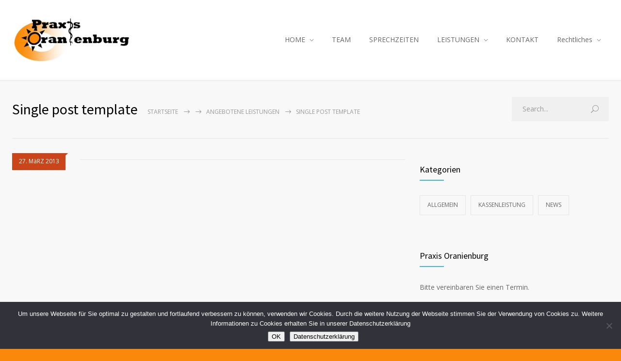

--- FILE ---
content_type: text/html; charset=UTF-8
request_url: https://www.praxis-oranienburg.de/single-post-template/
body_size: 14652
content:
<!DOCTYPE html>
<html lang="de">
		<head>
		<!--meta-->
		<meta http-equiv="content-type" content="text/html; charset=UTF-8" />

<!-- Diese Seite wurde optimiert mit wpSEO (https://www.wpseo.org). -->
<title>Single post template › Praxis Oranienburg</title>
<meta name="description" content="Kategorien Allgemein Kassenleistung News Praxis OranienburgBitte vereinbaren Sie einen Termin. telefonisch: +49 3301 801225 E-Mail: ..." />
<meta name="robots" content="index, follow" />
<link rel="canonical" href="https://www.praxis-oranienburg.de/single-post-template/" /><meta name="twitter:card" content="summary">
<meta name="twitter:site" content="PraxisOburg">
<meta name="twitter:title" content="Single post template › Praxis Oranienburg">
<meta name="twitter:description" content="Kategorien Allgemein Kassenleistung News Praxis OranienburgBitte vereinbaren Sie einen Termin. telefonisch: +49 3301 801225 E-Mail: ...">


		<meta name="generator" content="WordPress 6.9" />
		<meta name="viewport" content="width=device-width, initial-scale=1, maximum-scale=1" />
		
		<meta name="format-detection" content="telephone=no" />
		<!--style-->
		<link rel="alternate" type="application/rss+xml" title="RSS 2.0" href="https://www.praxis-oranienburg.de/feed/">
		<link rel="pingback" href="https://www.praxis-oranienburg.de/xmlrpc.php" />
				
<link rel='dns-prefetch' href='//www.googletagmanager.com' />
<link rel='dns-prefetch' href='//fonts.googleapis.com' />
<link rel="alternate" type="application/rss+xml" title="Praxis Oranienburg &raquo; Feed" href="https://www.praxis-oranienburg.de/feed/" />
<link rel="alternate" type="application/rss+xml" title="Praxis Oranienburg &raquo; Kommentar-Feed" href="https://www.praxis-oranienburg.de/comments/feed/" />
<link rel="alternate" type="application/rss+xml" title="Praxis Oranienburg &raquo; Single post template-Kommentar-Feed" href="https://www.praxis-oranienburg.de/single-post-template/feed/" />
<link rel="alternate" title="oEmbed (JSON)" type="application/json+oembed" href="https://www.praxis-oranienburg.de/wp-json/oembed/1.0/embed?url=https%3A%2F%2Fwww.praxis-oranienburg.de%2Fsingle-post-template%2F" />
<link rel="alternate" title="oEmbed (XML)" type="text/xml+oembed" href="https://www.praxis-oranienburg.de/wp-json/oembed/1.0/embed?url=https%3A%2F%2Fwww.praxis-oranienburg.de%2Fsingle-post-template%2F&#038;format=xml" />
<style id='wp-img-auto-sizes-contain-inline-css' type='text/css'>
img:is([sizes=auto i],[sizes^="auto," i]){contain-intrinsic-size:3000px 1500px}
/*# sourceURL=wp-img-auto-sizes-contain-inline-css */
</style>
<link rel='stylesheet' id='js_composer_front-css' href='https://www.praxis-oranienburg.de/wp-content/plugins/js_composer/assets/css/js_composer.min.css?ver=7.2' type='text/css' media='all' />
<style id='wp-emoji-styles-inline-css' type='text/css'>

	img.wp-smiley, img.emoji {
		display: inline !important;
		border: none !important;
		box-shadow: none !important;
		height: 1em !important;
		width: 1em !important;
		margin: 0 0.07em !important;
		vertical-align: -0.1em !important;
		background: none !important;
		padding: 0 !important;
	}
/*# sourceURL=wp-emoji-styles-inline-css */
</style>
<style id='wp-block-library-inline-css' type='text/css'>
:root{--wp-block-synced-color:#7a00df;--wp-block-synced-color--rgb:122,0,223;--wp-bound-block-color:var(--wp-block-synced-color);--wp-editor-canvas-background:#ddd;--wp-admin-theme-color:#007cba;--wp-admin-theme-color--rgb:0,124,186;--wp-admin-theme-color-darker-10:#006ba1;--wp-admin-theme-color-darker-10--rgb:0,107,160.5;--wp-admin-theme-color-darker-20:#005a87;--wp-admin-theme-color-darker-20--rgb:0,90,135;--wp-admin-border-width-focus:2px}@media (min-resolution:192dpi){:root{--wp-admin-border-width-focus:1.5px}}.wp-element-button{cursor:pointer}:root .has-very-light-gray-background-color{background-color:#eee}:root .has-very-dark-gray-background-color{background-color:#313131}:root .has-very-light-gray-color{color:#eee}:root .has-very-dark-gray-color{color:#313131}:root .has-vivid-green-cyan-to-vivid-cyan-blue-gradient-background{background:linear-gradient(135deg,#00d084,#0693e3)}:root .has-purple-crush-gradient-background{background:linear-gradient(135deg,#34e2e4,#4721fb 50%,#ab1dfe)}:root .has-hazy-dawn-gradient-background{background:linear-gradient(135deg,#faaca8,#dad0ec)}:root .has-subdued-olive-gradient-background{background:linear-gradient(135deg,#fafae1,#67a671)}:root .has-atomic-cream-gradient-background{background:linear-gradient(135deg,#fdd79a,#004a59)}:root .has-nightshade-gradient-background{background:linear-gradient(135deg,#330968,#31cdcf)}:root .has-midnight-gradient-background{background:linear-gradient(135deg,#020381,#2874fc)}:root{--wp--preset--font-size--normal:16px;--wp--preset--font-size--huge:42px}.has-regular-font-size{font-size:1em}.has-larger-font-size{font-size:2.625em}.has-normal-font-size{font-size:var(--wp--preset--font-size--normal)}.has-huge-font-size{font-size:var(--wp--preset--font-size--huge)}.has-text-align-center{text-align:center}.has-text-align-left{text-align:left}.has-text-align-right{text-align:right}.has-fit-text{white-space:nowrap!important}#end-resizable-editor-section{display:none}.aligncenter{clear:both}.items-justified-left{justify-content:flex-start}.items-justified-center{justify-content:center}.items-justified-right{justify-content:flex-end}.items-justified-space-between{justify-content:space-between}.screen-reader-text{border:0;clip-path:inset(50%);height:1px;margin:-1px;overflow:hidden;padding:0;position:absolute;width:1px;word-wrap:normal!important}.screen-reader-text:focus{background-color:#ddd;clip-path:none;color:#444;display:block;font-size:1em;height:auto;left:5px;line-height:normal;padding:15px 23px 14px;text-decoration:none;top:5px;width:auto;z-index:100000}html :where(.has-border-color){border-style:solid}html :where([style*=border-top-color]){border-top-style:solid}html :where([style*=border-right-color]){border-right-style:solid}html :where([style*=border-bottom-color]){border-bottom-style:solid}html :where([style*=border-left-color]){border-left-style:solid}html :where([style*=border-width]){border-style:solid}html :where([style*=border-top-width]){border-top-style:solid}html :where([style*=border-right-width]){border-right-style:solid}html :where([style*=border-bottom-width]){border-bottom-style:solid}html :where([style*=border-left-width]){border-left-style:solid}html :where(img[class*=wp-image-]){height:auto;max-width:100%}:where(figure){margin:0 0 1em}html :where(.is-position-sticky){--wp-admin--admin-bar--position-offset:var(--wp-admin--admin-bar--height,0px)}@media screen and (max-width:600px){html :where(.is-position-sticky){--wp-admin--admin-bar--position-offset:0px}}

/*# sourceURL=wp-block-library-inline-css */
</style><style id='global-styles-inline-css' type='text/css'>
:root{--wp--preset--aspect-ratio--square: 1;--wp--preset--aspect-ratio--4-3: 4/3;--wp--preset--aspect-ratio--3-4: 3/4;--wp--preset--aspect-ratio--3-2: 3/2;--wp--preset--aspect-ratio--2-3: 2/3;--wp--preset--aspect-ratio--16-9: 16/9;--wp--preset--aspect-ratio--9-16: 9/16;--wp--preset--color--black: #000000;--wp--preset--color--cyan-bluish-gray: #abb8c3;--wp--preset--color--white: #ffffff;--wp--preset--color--pale-pink: #f78da7;--wp--preset--color--vivid-red: #cf2e2e;--wp--preset--color--luminous-vivid-orange: #ff6900;--wp--preset--color--luminous-vivid-amber: #fcb900;--wp--preset--color--light-green-cyan: #7bdcb5;--wp--preset--color--vivid-green-cyan: #00d084;--wp--preset--color--pale-cyan-blue: #8ed1fc;--wp--preset--color--vivid-cyan-blue: #0693e3;--wp--preset--color--vivid-purple: #9b51e0;--wp--preset--color--medicenter-light-blue: #42B3E5;--wp--preset--color--medicenter-dark-blue: #3156A3;--wp--preset--color--medicenter-blue: #0384CE;--wp--preset--color--medicenter-green: #7CBA3D;--wp--preset--color--medicenter-orange: #FFA800;--wp--preset--color--medicenter-red: #F37548;--wp--preset--color--medicenter-turquoise: #00B6CC;--wp--preset--color--medicenter-violet: #9187C4;--wp--preset--gradient--vivid-cyan-blue-to-vivid-purple: linear-gradient(135deg,rgb(6,147,227) 0%,rgb(155,81,224) 100%);--wp--preset--gradient--light-green-cyan-to-vivid-green-cyan: linear-gradient(135deg,rgb(122,220,180) 0%,rgb(0,208,130) 100%);--wp--preset--gradient--luminous-vivid-amber-to-luminous-vivid-orange: linear-gradient(135deg,rgb(252,185,0) 0%,rgb(255,105,0) 100%);--wp--preset--gradient--luminous-vivid-orange-to-vivid-red: linear-gradient(135deg,rgb(255,105,0) 0%,rgb(207,46,46) 100%);--wp--preset--gradient--very-light-gray-to-cyan-bluish-gray: linear-gradient(135deg,rgb(238,238,238) 0%,rgb(169,184,195) 100%);--wp--preset--gradient--cool-to-warm-spectrum: linear-gradient(135deg,rgb(74,234,220) 0%,rgb(151,120,209) 20%,rgb(207,42,186) 40%,rgb(238,44,130) 60%,rgb(251,105,98) 80%,rgb(254,248,76) 100%);--wp--preset--gradient--blush-light-purple: linear-gradient(135deg,rgb(255,206,236) 0%,rgb(152,150,240) 100%);--wp--preset--gradient--blush-bordeaux: linear-gradient(135deg,rgb(254,205,165) 0%,rgb(254,45,45) 50%,rgb(107,0,62) 100%);--wp--preset--gradient--luminous-dusk: linear-gradient(135deg,rgb(255,203,112) 0%,rgb(199,81,192) 50%,rgb(65,88,208) 100%);--wp--preset--gradient--pale-ocean: linear-gradient(135deg,rgb(255,245,203) 0%,rgb(182,227,212) 50%,rgb(51,167,181) 100%);--wp--preset--gradient--electric-grass: linear-gradient(135deg,rgb(202,248,128) 0%,rgb(113,206,126) 100%);--wp--preset--gradient--midnight: linear-gradient(135deg,rgb(2,3,129) 0%,rgb(40,116,252) 100%);--wp--preset--font-size--small: 13px;--wp--preset--font-size--medium: 20px;--wp--preset--font-size--large: 36px;--wp--preset--font-size--x-large: 42px;--wp--preset--spacing--20: 0.44rem;--wp--preset--spacing--30: 0.67rem;--wp--preset--spacing--40: 1rem;--wp--preset--spacing--50: 1.5rem;--wp--preset--spacing--60: 2.25rem;--wp--preset--spacing--70: 3.38rem;--wp--preset--spacing--80: 5.06rem;--wp--preset--shadow--natural: 6px 6px 9px rgba(0, 0, 0, 0.2);--wp--preset--shadow--deep: 12px 12px 50px rgba(0, 0, 0, 0.4);--wp--preset--shadow--sharp: 6px 6px 0px rgba(0, 0, 0, 0.2);--wp--preset--shadow--outlined: 6px 6px 0px -3px rgb(255, 255, 255), 6px 6px rgb(0, 0, 0);--wp--preset--shadow--crisp: 6px 6px 0px rgb(0, 0, 0);}:where(.is-layout-flex){gap: 0.5em;}:where(.is-layout-grid){gap: 0.5em;}body .is-layout-flex{display: flex;}.is-layout-flex{flex-wrap: wrap;align-items: center;}.is-layout-flex > :is(*, div){margin: 0;}body .is-layout-grid{display: grid;}.is-layout-grid > :is(*, div){margin: 0;}:where(.wp-block-columns.is-layout-flex){gap: 2em;}:where(.wp-block-columns.is-layout-grid){gap: 2em;}:where(.wp-block-post-template.is-layout-flex){gap: 1.25em;}:where(.wp-block-post-template.is-layout-grid){gap: 1.25em;}.has-black-color{color: var(--wp--preset--color--black) !important;}.has-cyan-bluish-gray-color{color: var(--wp--preset--color--cyan-bluish-gray) !important;}.has-white-color{color: var(--wp--preset--color--white) !important;}.has-pale-pink-color{color: var(--wp--preset--color--pale-pink) !important;}.has-vivid-red-color{color: var(--wp--preset--color--vivid-red) !important;}.has-luminous-vivid-orange-color{color: var(--wp--preset--color--luminous-vivid-orange) !important;}.has-luminous-vivid-amber-color{color: var(--wp--preset--color--luminous-vivid-amber) !important;}.has-light-green-cyan-color{color: var(--wp--preset--color--light-green-cyan) !important;}.has-vivid-green-cyan-color{color: var(--wp--preset--color--vivid-green-cyan) !important;}.has-pale-cyan-blue-color{color: var(--wp--preset--color--pale-cyan-blue) !important;}.has-vivid-cyan-blue-color{color: var(--wp--preset--color--vivid-cyan-blue) !important;}.has-vivid-purple-color{color: var(--wp--preset--color--vivid-purple) !important;}.has-black-background-color{background-color: var(--wp--preset--color--black) !important;}.has-cyan-bluish-gray-background-color{background-color: var(--wp--preset--color--cyan-bluish-gray) !important;}.has-white-background-color{background-color: var(--wp--preset--color--white) !important;}.has-pale-pink-background-color{background-color: var(--wp--preset--color--pale-pink) !important;}.has-vivid-red-background-color{background-color: var(--wp--preset--color--vivid-red) !important;}.has-luminous-vivid-orange-background-color{background-color: var(--wp--preset--color--luminous-vivid-orange) !important;}.has-luminous-vivid-amber-background-color{background-color: var(--wp--preset--color--luminous-vivid-amber) !important;}.has-light-green-cyan-background-color{background-color: var(--wp--preset--color--light-green-cyan) !important;}.has-vivid-green-cyan-background-color{background-color: var(--wp--preset--color--vivid-green-cyan) !important;}.has-pale-cyan-blue-background-color{background-color: var(--wp--preset--color--pale-cyan-blue) !important;}.has-vivid-cyan-blue-background-color{background-color: var(--wp--preset--color--vivid-cyan-blue) !important;}.has-vivid-purple-background-color{background-color: var(--wp--preset--color--vivid-purple) !important;}.has-black-border-color{border-color: var(--wp--preset--color--black) !important;}.has-cyan-bluish-gray-border-color{border-color: var(--wp--preset--color--cyan-bluish-gray) !important;}.has-white-border-color{border-color: var(--wp--preset--color--white) !important;}.has-pale-pink-border-color{border-color: var(--wp--preset--color--pale-pink) !important;}.has-vivid-red-border-color{border-color: var(--wp--preset--color--vivid-red) !important;}.has-luminous-vivid-orange-border-color{border-color: var(--wp--preset--color--luminous-vivid-orange) !important;}.has-luminous-vivid-amber-border-color{border-color: var(--wp--preset--color--luminous-vivid-amber) !important;}.has-light-green-cyan-border-color{border-color: var(--wp--preset--color--light-green-cyan) !important;}.has-vivid-green-cyan-border-color{border-color: var(--wp--preset--color--vivid-green-cyan) !important;}.has-pale-cyan-blue-border-color{border-color: var(--wp--preset--color--pale-cyan-blue) !important;}.has-vivid-cyan-blue-border-color{border-color: var(--wp--preset--color--vivid-cyan-blue) !important;}.has-vivid-purple-border-color{border-color: var(--wp--preset--color--vivid-purple) !important;}.has-vivid-cyan-blue-to-vivid-purple-gradient-background{background: var(--wp--preset--gradient--vivid-cyan-blue-to-vivid-purple) !important;}.has-light-green-cyan-to-vivid-green-cyan-gradient-background{background: var(--wp--preset--gradient--light-green-cyan-to-vivid-green-cyan) !important;}.has-luminous-vivid-amber-to-luminous-vivid-orange-gradient-background{background: var(--wp--preset--gradient--luminous-vivid-amber-to-luminous-vivid-orange) !important;}.has-luminous-vivid-orange-to-vivid-red-gradient-background{background: var(--wp--preset--gradient--luminous-vivid-orange-to-vivid-red) !important;}.has-very-light-gray-to-cyan-bluish-gray-gradient-background{background: var(--wp--preset--gradient--very-light-gray-to-cyan-bluish-gray) !important;}.has-cool-to-warm-spectrum-gradient-background{background: var(--wp--preset--gradient--cool-to-warm-spectrum) !important;}.has-blush-light-purple-gradient-background{background: var(--wp--preset--gradient--blush-light-purple) !important;}.has-blush-bordeaux-gradient-background{background: var(--wp--preset--gradient--blush-bordeaux) !important;}.has-luminous-dusk-gradient-background{background: var(--wp--preset--gradient--luminous-dusk) !important;}.has-pale-ocean-gradient-background{background: var(--wp--preset--gradient--pale-ocean) !important;}.has-electric-grass-gradient-background{background: var(--wp--preset--gradient--electric-grass) !important;}.has-midnight-gradient-background{background: var(--wp--preset--gradient--midnight) !important;}.has-small-font-size{font-size: var(--wp--preset--font-size--small) !important;}.has-medium-font-size{font-size: var(--wp--preset--font-size--medium) !important;}.has-large-font-size{font-size: var(--wp--preset--font-size--large) !important;}.has-x-large-font-size{font-size: var(--wp--preset--font-size--x-large) !important;}
/*# sourceURL=global-styles-inline-css */
</style>

<style id='classic-theme-styles-inline-css' type='text/css'>
/*! This file is auto-generated */
.wp-block-button__link{color:#fff;background-color:#32373c;border-radius:9999px;box-shadow:none;text-decoration:none;padding:calc(.667em + 2px) calc(1.333em + 2px);font-size:1.125em}.wp-block-file__button{background:#32373c;color:#fff;text-decoration:none}
/*# sourceURL=/wp-includes/css/classic-themes.min.css */
</style>
<link rel='stylesheet' id='contact-form-7-css' href='https://www.praxis-oranienburg.de/wp-content/plugins/contact-form-7/includes/css/styles.css?ver=6.1.4' type='text/css' media='all' />
<link rel='stylesheet' id='cookie-notice-front-css' href='https://www.praxis-oranienburg.de/wp-content/plugins/cookie-notice/css/front.min.css?ver=2.5.11' type='text/css' media='all' />
<link rel='stylesheet' id='google-font-source-sans-pro-css' href='//fonts.googleapis.com/css?family=Source+Sans+Pro%3A400%2C200%2C300%2C600%2C700&#038;subset=latin%2Clatin-ext&#038;ver=6.9' type='text/css' media='all' />
<link rel='stylesheet' id='google-font-open-sans-css' href='//fonts.googleapis.com/css?family=Open+Sans%3A400%2C300&#038;subset=latin%2Clatin-ext&#038;ver=6.9' type='text/css' media='all' />
<link rel='stylesheet' id='google-font-pt-serif-css' href='//fonts.googleapis.com/css?family=PT+Serif%3A400italic&#038;subset=latin%2Clatin-ext&#038;ver=6.9' type='text/css' media='all' />
<link rel='stylesheet' id='reset-css' href='https://www.praxis-oranienburg.de/wp-content/themes/medicenter/style/reset.css?ver=6.9' type='text/css' media='all' />
<link rel='stylesheet' id='superfish-css' href='https://www.praxis-oranienburg.de/wp-content/themes/medicenter/style/superfish.css?ver=6.9' type='text/css' media='all' />
<link rel='stylesheet' id='prettyPhoto-css' href='https://www.praxis-oranienburg.de/wp-content/themes/medicenter/style/prettyPhoto.css?ver=6.9' type='text/css' media='all' />
<link rel='stylesheet' id='jquery-qtip-css' href='https://www.praxis-oranienburg.de/wp-content/themes/medicenter/style/jquery.qtip.css?ver=6.9' type='text/css' media='all' />
<link rel='stylesheet' id='odometer-css' href='https://www.praxis-oranienburg.de/wp-content/themes/medicenter/style/odometer-theme-default.css?ver=6.9' type='text/css' media='all' />
<link rel='stylesheet' id='animations-css' href='https://www.praxis-oranienburg.de/wp-content/themes/medicenter/style/animations.css?ver=6.9' type='text/css' media='all' />
<link rel='stylesheet' id='main-style-css' href='https://www.praxis-oranienburg.de/wp-content/themes/medicenter/style.css?ver=6.9' type='text/css' media='all' />
<link rel='stylesheet' id='responsive-css' href='https://www.praxis-oranienburg.de/wp-content/themes/medicenter/style/responsive.css?ver=6.9' type='text/css' media='all' />
<link rel='stylesheet' id='mc-features-css' href='https://www.praxis-oranienburg.de/wp-content/themes/medicenter/fonts/features/style.css?ver=6.9' type='text/css' media='all' />
<link rel='stylesheet' id='mc-template-css' href='https://www.praxis-oranienburg.de/wp-content/themes/medicenter/fonts/template/style.css?ver=6.9' type='text/css' media='all' />
<link rel='stylesheet' id='mc-social-css' href='https://www.praxis-oranienburg.de/wp-content/themes/medicenter/fonts/social/style.css?ver=6.9' type='text/css' media='all' />
<link rel='stylesheet' id='custom-css' href='https://www.praxis-oranienburg.de/wp-content/themes/medicenter/custom.css?ver=6.9' type='text/css' media='all' />
<script type="text/javascript" src="https://www.praxis-oranienburg.de/wp-includes/js/jquery/jquery.min.js?ver=3.7.1" id="jquery-core-js"></script>
<script type="text/javascript" src="https://www.praxis-oranienburg.de/wp-includes/js/jquery/jquery-migrate.min.js?ver=3.4.1" id="jquery-migrate-js"></script>
<script type="text/javascript" src="https://www.praxis-oranienburg.de/wp-content/plugins/revslider/public/assets/js/rbtools.min.js?ver=6.6.18" id="tp-tools-js"></script>
<script type="text/javascript" src="https://www.praxis-oranienburg.de/wp-content/plugins/revslider/public/assets/js/rs6.min.js?ver=6.6.18" id="revmin-js"></script>

<!-- Google Tag (gtac.js) durch Site-Kit hinzugefügt -->
<!-- Von Site Kit hinzugefügtes Google-Analytics-Snippet -->
<script type="text/javascript" src="https://www.googletagmanager.com/gtag/js?id=G-CLR381EM91" id="google_gtagjs-js" async></script>
<script type="text/javascript" id="google_gtagjs-js-after">
/* <![CDATA[ */
window.dataLayer = window.dataLayer || [];function gtag(){dataLayer.push(arguments);}
gtag("set","linker",{"domains":["www.praxis-oranienburg.de"]});
gtag("js", new Date());
gtag("set", "developer_id.dZTNiMT", true);
gtag("config", "G-CLR381EM91");
//# sourceURL=google_gtagjs-js-after
/* ]]> */
</script>
<script></script><link rel="https://api.w.org/" href="https://www.praxis-oranienburg.de/wp-json/" /><link rel="alternate" title="JSON" type="application/json" href="https://www.praxis-oranienburg.de/wp-json/wp/v2/pages/781" /><link rel="EditURI" type="application/rsd+xml" title="RSD" href="https://www.praxis-oranienburg.de/xmlrpc.php?rsd" />
<meta name="generator" content="WordPress 6.9" />
<link rel='shortlink' href='https://www.praxis-oranienburg.de/?p=781' />
<meta name="generator" content="Site Kit by Google 1.170.0" /><meta name="generator" content="Powered by WPBakery Page Builder - drag and drop page builder for WordPress."/>
<style type="text/css" id="custom-background-css">
body.custom-background { background-color: #fa880a; }
</style>
	<meta name="generator" content="Powered by Slider Revolution 6.6.18 - responsive, Mobile-Friendly Slider Plugin for WordPress with comfortable drag and drop interface." />
<link rel="icon" href="https://www.praxis-oranienburg.de/wp-content/uploads/favicon.ico" sizes="32x32" />
<link rel="icon" href="https://www.praxis-oranienburg.de/wp-content/uploads/favicon.ico" sizes="192x192" />
<link rel="apple-touch-icon" href="https://www.praxis-oranienburg.de/wp-content/uploads/favicon.ico" />
<meta name="msapplication-TileImage" content="https://www.praxis-oranienburg.de/wp-content/uploads/favicon.ico" />
<script>function setREVStartSize(e){
			//window.requestAnimationFrame(function() {
				window.RSIW = window.RSIW===undefined ? window.innerWidth : window.RSIW;
				window.RSIH = window.RSIH===undefined ? window.innerHeight : window.RSIH;
				try {
					var pw = document.getElementById(e.c).parentNode.offsetWidth,
						newh;
					pw = pw===0 || isNaN(pw) || (e.l=="fullwidth" || e.layout=="fullwidth") ? window.RSIW : pw;
					e.tabw = e.tabw===undefined ? 0 : parseInt(e.tabw);
					e.thumbw = e.thumbw===undefined ? 0 : parseInt(e.thumbw);
					e.tabh = e.tabh===undefined ? 0 : parseInt(e.tabh);
					e.thumbh = e.thumbh===undefined ? 0 : parseInt(e.thumbh);
					e.tabhide = e.tabhide===undefined ? 0 : parseInt(e.tabhide);
					e.thumbhide = e.thumbhide===undefined ? 0 : parseInt(e.thumbhide);
					e.mh = e.mh===undefined || e.mh=="" || e.mh==="auto" ? 0 : parseInt(e.mh,0);
					if(e.layout==="fullscreen" || e.l==="fullscreen")
						newh = Math.max(e.mh,window.RSIH);
					else{
						e.gw = Array.isArray(e.gw) ? e.gw : [e.gw];
						for (var i in e.rl) if (e.gw[i]===undefined || e.gw[i]===0) e.gw[i] = e.gw[i-1];
						e.gh = e.el===undefined || e.el==="" || (Array.isArray(e.el) && e.el.length==0)? e.gh : e.el;
						e.gh = Array.isArray(e.gh) ? e.gh : [e.gh];
						for (var i in e.rl) if (e.gh[i]===undefined || e.gh[i]===0) e.gh[i] = e.gh[i-1];
											
						var nl = new Array(e.rl.length),
							ix = 0,
							sl;
						e.tabw = e.tabhide>=pw ? 0 : e.tabw;
						e.thumbw = e.thumbhide>=pw ? 0 : e.thumbw;
						e.tabh = e.tabhide>=pw ? 0 : e.tabh;
						e.thumbh = e.thumbhide>=pw ? 0 : e.thumbh;
						for (var i in e.rl) nl[i] = e.rl[i]<window.RSIW ? 0 : e.rl[i];
						sl = nl[0];
						for (var i in nl) if (sl>nl[i] && nl[i]>0) { sl = nl[i]; ix=i;}
						var m = pw>(e.gw[ix]+e.tabw+e.thumbw) ? 1 : (pw-(e.tabw+e.thumbw)) / (e.gw[ix]);
						newh =  (e.gh[ix] * m) + (e.tabh + e.thumbh);
					}
					var el = document.getElementById(e.c);
					if (el!==null && el) el.style.height = newh+"px";
					el = document.getElementById(e.c+"_wrapper");
					if (el!==null && el) {
						el.style.height = newh+"px";
						el.style.display = "block";
					}
				} catch(e){
					console.log("Failure at Presize of Slider:" + e)
				}
			//});
		  };</script>
		<style type="text/css" id="wp-custom-css">
			.comment_box
{
    display: none;
}		</style>
		<noscript><style> .wpb_animate_when_almost_visible { opacity: 1; }</style></noscript>		<!--custom style-->
<style type="text/css">
		a,
	.more
		{
		color: #cb451b;
	}
		a:hover,
	.bread-crumb li a:hover,
	.post-footer-details li a:hover,
	#cancel_comment:hover
		{
		color: #cb451b;
	}
		.box-header::after
		{
				background: #ffa800;
			}
		.footer .box-header:after
	{
				background: #ffa800;
			}
		.footer .timeago
	{
		color: #ffa800;
	}
		.sentence
	{
		color: #cb451b;
	}
		blockquote,
	blockquote p
	{
		color: #cb451b;
		border-color:  #cb451b;
	}
			.sf-menu li:hover a, .sf-menu li.selected a, .sf-menu li.current-menu-item a, .sf-menu li.current-menu-ancestor a
	{
				background-color: #ffa800;
			}
	.header.layout_2 .sf-menu li:hover a, .header.layout_2 .sf-menu li.selected a, .header.layout_2 .sf-menu li.current-menu-item a, .header.layout_2 .sf-menu li.current-menu-ancestor a
	{
				border-color: #ffa800;
			}
		.sf-menu li ul li a:hover, .sf-menu li ul li.selected a, .sf-menu li ul li.current-menu-item a,
	.sf-menu>li.menu-item-has-children ul li a:hover, .sf-menu>li.menu-item-has-children:hover ul li.selected a, .sf-menu>li.menu-item-has-children:hover ul li.current-menu-item a, .sf-menu>li.menu-item-has-children:hover ul li.current-menu-item ul li.current-menu-item a, .sf-menu>li.menu-item-has-children:hover ul li.current-menu-item ul li.current-menu-item ul li a:hover,
	.sf-menu>li.menu-item-has-children:hover ul li.selected ul li a:hover,.sf-menu>li.menu-item-has-children:hover ul li.current-menu-item ul li a:hover, .sf-menu>li.menu-item-has-children:hover ul li ul li.selected a, .sf-menu>li.menu-item-has-children:hover ul li ul li.current-menu-item a, .sf-menu>li.menu-item-has-children:hover ul li.selected ul li.selected a, .sf-menu>li.menu-item-has-children:hover ul li.selected ul li.current-menu-item a,
	.sf-menu>li.menu-item-has-children:hover ul li.menu-item-type-custom a:hover, .sf-menu li ul li.menu-item-type-custom a:hover,
	.header.layout-2 .sf-menu li ul li a:hover, .header.layout-2 .sf-menu li ul li.selected a, .header.layout-2 .sf-menu li ul li.current-menu-item a, .header.layout-2 .sf-menu>li.menu-item-has-children ul li a:hover, .header.layout-2 .sf-menu>li.menu-item-has-children:hover ul li.selected a, .header.layout-2 .sf-menu>li.menu-item-has-children:hover ul li.current-menu-item a, .header.layout-2 .sf-menu>li.menu-item-has-children:hover ul li.selected ul li a:hover, .header.layout-2 .sf-menu>li.menu-item-has-children:hover ul li.current-menu-item ul li a:hover, .header.layout-2 .sf-menu>li.menu-item-has-children:hover ul li ul li.selected a, .header.layout-2 .sf-menu>li.menu-item-has-children:hover ul li ul li.current-menu-item a, .header.layout-2 .sf-menu>li.menu-item-has-children:hover ul li.selected ul li.selected a, .header.layout-2 .sf-menu>li.menu-item-has-children:hover ul li.selected ul li.current-menu-item a, .header.layout-2 .sf-menu>li.menu-item-has-children:hover ul li.menu-item-type-custom a:hover, .header.layout-2 .sf-menu li ul li.menu-item-type-custom a:hover
	{
				border-bottom: 2px solid #ffa800;
		padding-bottom: 14px;
			}
	@media screen and (max-width:1009px)
	{
		.sf-menu li ul li a:hover, .sf-menu li ul li.selected a, .sf-menu li ul li.current-menu-item a,
		.sf-menu>li.menu-item-has-children ul li a:hover, .sf-menu>li.menu-item-has-children:hover ul li.selected a, .sf-menu>li.menu-item-has-children:hover ul li.current-menu-item a,
		.sf-menu>li.menu-item-has-children:hover ul li.selected ul li a:hover,.sf-menu>li.menu-item-has-children:hover ul li.current-menu-item ul li a:hover, .sf-menu>li.menu-item-has-children:hover ul li ul li.selected a, .sf-menu>li.menu-item-has-children:hover ul li ul li.current-menu-item a, .sf-menu>li.menu-item-has-children:hover ul li.selected ul li.selected a, .sf-menu>li.menu-item-has-children:hover ul li.selected ul li.current-menu-item a,
		.sf-menu>li.menu-item-has-children:hover ul li.menu-item-type-custom a:hover, .sf-menu li ul li.menu-item-type-custom a:hover,
		.header.layout-2 .sf-menu li ul li a:hover, .header.layout-2 .sf-menu li ul li.selected a, .header.layout-2 .sf-menu li ul li.current-menu-item a, .header.layout-2 .sf-menu>li.menu-item-has-children ul li a:hover, .header.layout-2 .sf-menu>li.menu-item-has-children:hover ul li.selected a, .header.layout-2 .sf-menu>li.menu-item-has-children:hover ul li.current-menu-item a, .header.layout-2 .sf-menu>li.menu-item-has-children:hover ul li.selected ul li a:hover, .header.layout-2 .sf-menu>li.menu-item-has-children:hover ul li.current-menu-item ul li a:hover, .header.layout-2 .sf-menu>li.menu-item-has-children:hover ul li ul li.selected a, .header.layout-2 .sf-menu>li.menu-item-has-children:hover ul li ul li.current-menu-item a, .header.layout-2 .sf-menu>li.menu-item-has-children:hover ul li.selected ul li.selected a, .header.layout-2 .sf-menu>li.menu-item-has-children:hover ul li.selected ul li.current-menu-item a, .header.layout-2 .sf-menu>li.menu-item-has-children:hover ul li.menu-item-type-custom a:hover, .header.layout-2 .sf-menu li ul li.menu-item-type-custom a:hover
		{
						padding-bottom: 11px;
					}
	}
	.sf-menu>li.menu-item-has-children:hover ul li.menu-item-type-custom a,
	.sf-menu>li.menu-item-has-children:hover ul li.selected ul li a,
	.sf-menu>li.menu-item-has-children:hover ul li.current-menu-item ul li a,
	.sf-menu>li.menu-item-has-children:hover ul li.current-menu-item ul li.current-menu-item ul li a,
	.sf-menu li ul li.menu-item-type-custom a,
	.header.layout-2 .sf-menu>li.menu-item-has-children:hover ul li.menu-item-type-custom a,
	.header.layout-2 .sf-menu>li.menu-item-has-children:hover ul li.selected ul li a,
	.header.layout-2 .sf-menu>li.menu-item-has-children:hover ul li.current-menu-item ul li a,
	.header.layout-2 .sf-menu li ul li.menu-item-type-custom a
	{
		color: #666;
				border-bottom: 1px solid #E8E8E8;
		padding-bottom: 15px;
			}
	@media screen and (max-width:1009px)
	{
		.sf-menu>li.menu-item-has-children:hover ul li.menu-item-type-custom a,
		.sf-menu>li.menu-item-has-children:hover ul li.selected ul li a,
		.sf-menu>li.menu-item-has-children:hover ul li.current-menu-item ul li a,
		.sf-menu>li.menu-item-has-children:hover ul li.current-menu-item ul li.current-menu-item ul li a,
		.sf-menu li ul li.menu-item-type-custom a,
		.header.layout-2 .sf-menu>li.menu-item-has-children:hover ul li.menu-item-type-custom a,
		.header.layout-2 .sf-menu>li.menu-item-has-children:hover ul li.selected ul li a,
		.header.layout-2 .sf-menu>li.menu-item-has-children:hover ul li.current-menu-item ul li a,
		.header.layout-2 .sf-menu li ul li.menu-item-type-custom a
		{
						border-bottom: 1px solid #E8E8E8;
			padding-bottom: 12px;
					}
	}
		.vertical-menu li a:hover,
	.vertical-menu li.is-active a
	{
				border-bottom: 2px solid #ffa800;
			}
		.tabs-box-navigation.sf-menu .tabs-box-navigation-selected
	{
		background-color: #cb451b;
	}
		.tabs-box-navigation.sf-menu .tabs-box-navigation-selected:hover
	{
		background-color: #ffa800;
	}
		.tabs-box-navigation.sf-menu li:hover ul, .tabs-box-navigation.sf-menu li.sfHover ul
	{
		border-color: #ffa800;
	}
		.comment-form .mc-button, .contact-form .mc-button, .post-password-form .mc-button
		{
				background-color: #cb451b;
		border-color: #cb451b;
					}
		.comment-form .mc-button:hover, .contact-form .mc-button:hover, .post-password-form .mc-button:hover
		{
				background-color: #ffa800 !important;
		border-color: #ffa800 !important;
					}
		.comment-box .date .value
		{
				background-color: #cb451b;
			}
		.comment-box .date .arrow-date
	{
		border-color: #cb451b transparent;
	}
		.comment-box .comments-number a
	{
				background-color: #ffa800;
			}
		.comment-box .arrow-comments
	{
		border-color: #ffa800 transparent;
	}
		.gallery-box:hover .description
	{
		background-color: #ffa800;
	}
		.gallery-box:hover .item-details
	{
				border-bottom: 2px solid #ffa800;
			}
		.timetable .event
	{
				background-color: #cb451b;
			}
		.timetable .event.tooltip:hover,
	.timetable .event .event-container.tooltip:hover,
	.tooltip .tooltip-content
	{
				background-color: #ffa800;
			}
		.tooltip .tooltip-arrow
	{
		border-color: #ffa800 transparent;
	}
		.tip
	{
		background-color: #cb451b;
	}
		.wpb_content_element .accordion .ui-accordion-header.ui-state-active,
	.accordion .ui-accordion-header.ui-state-active
	{
		background: #cb451b;
		border-color: #cb451b;
	}
	.accordion .ui-accordion-header.ui-state-hover h3
	{
		color: #cb451b;
	}
	</style>	<link rel='stylesheet' id='rs-plugin-settings-css' href='https://www.praxis-oranienburg.de/wp-content/plugins/revslider/public/assets/css/rs6.css?ver=6.6.18' type='text/css' media='all' />
<style id='rs-plugin-settings-inline-css' type='text/css'>
#rs-demo-id {}
/*# sourceURL=rs-plugin-settings-inline-css */
</style>
</head>
	<body class="wp-singular page-template page-template-single page-template-single-php page page-id-781 custom-background wp-theme-medicenter cookies-not-set wpb-js-composer js-comp-ver-7.2 vc_responsive">
		<div class="site-container fullwidth">
						<!-- Header -->
						<div class="header-container ">
				<div class="header clearfix layout-1">
										<div class="header-left">
						<a href="https://www.praxis-oranienburg.de" title="Praxis Oranienburg">
														<img src="https://www.praxis-oranienburg.de/wp-content/themes/medicenter/images/praxoburg-log100.png" alt="logo" />
																				</a>
						<a href="#" class="mobile-menu-switch vertical-align-cell">
							<span class="line"></span>
							<span class="line"></span>
							<span class="line"></span>
							<span class="line"></span>
						</a>
											</div>
													<div class="menu-container clearfix">
								<nav class="menu-main-menu-container"><ul id="menu-main-menu" class="sf-menu header-right"><li id="menu-item-2535" class="menu-item menu-item-type-post_type menu-item-object-page menu-item-home menu-item-has-children menu-item-2535"><a href="https://www.praxis-oranienburg.de/">HOME</a>
<ul class="sub-menu">
	<li id="menu-item-2635" class="menu-item menu-item-type-taxonomy menu-item-object-category menu-item-2635"><a href="https://www.praxis-oranienburg.de/category/news/">NEWS</a></li>
</ul>
</li>
<li id="menu-item-2518" class="menu-item menu-item-type-post_type menu-item-object-page menu-item-2518"><a href="https://www.praxis-oranienburg.de/das-praxisteam-stellt-sich-vor/">TEAM</a></li>
<li id="menu-item-2520" class="menu-item menu-item-type-post_type menu-item-object-page menu-item-2520"><a href="https://www.praxis-oranienburg.de/oeffnungszeiten/">SPRECHZEITEN</a></li>
<li id="menu-item-2636" class="menu-item menu-item-type-post_type menu-item-object-page menu-item-has-children menu-item-2636"><a href="https://www.praxis-oranienburg.de/blog/">LEISTUNGEN</a>
<ul class="sub-menu">
	<li id="menu-item-2639" class="menu-item menu-item-type-post_type menu-item-object-page menu-item-2639"><a href="https://www.praxis-oranienburg.de/kassenleistungen/">KASSENLEISTUNGEN</a></li>
	<li id="menu-item-2647" class="menu-item menu-item-type-post_type menu-item-object-page menu-item-2647"><a href="https://www.praxis-oranienburg.de/privataerztliche-leistungen/">PRIVATÄRZTLICHE LEISTUNGEN</a></li>
</ul>
</li>
<li id="menu-item-2474" class="menu-item menu-item-type-post_type menu-item-object-page menu-item-2474"><a href="https://www.praxis-oranienburg.de/kontakt/">KONTAKT</a></li>
<li id="menu-item-2544" class="menu-item menu-item-type-custom menu-item-object-custom menu-item-has-children menu-item-2544"><a href="#">Rechtliches</a>
<ul class="sub-menu">
	<li id="menu-item-2545" class="menu-item menu-item-type-post_type menu-item-object-page menu-item-2545"><a href="https://www.praxis-oranienburg.de/impressum/">Impressum und Disclaimer</a></li>
	<li id="menu-item-2546" class="menu-item menu-item-type-post_type menu-item-object-page menu-item-privacy-policy menu-item-2546"><a rel="privacy-policy" href="https://www.praxis-oranienburg.de/datenschutzerklaerung/">Datenschutzerklärung</a></li>
</ul>
</li>
</ul></nav>								</div>
								<div class="mobile-menu-container clearfix">
									<div class="mobile-menu-divider"></div>
									<nav class="mobile-menu"><ul id="menu-main-menu-1" class="menu"><li class="menu-item menu-item-type-post_type menu-item-object-page menu-item-home menu-item-has-children menu-item-2535"><a href="https://www.praxis-oranienburg.de/">HOME</a>
<ul class="sub-menu">
	<li class="menu-item menu-item-type-taxonomy menu-item-object-category menu-item-2635"><a href="https://www.praxis-oranienburg.de/category/news/">NEWS</a></li>
</ul>
</li>
<li class="menu-item menu-item-type-post_type menu-item-object-page menu-item-2518"><a href="https://www.praxis-oranienburg.de/das-praxisteam-stellt-sich-vor/">TEAM</a></li>
<li class="menu-item menu-item-type-post_type menu-item-object-page menu-item-2520"><a href="https://www.praxis-oranienburg.de/oeffnungszeiten/">SPRECHZEITEN</a></li>
<li class="menu-item menu-item-type-post_type menu-item-object-page menu-item-has-children menu-item-2636"><a href="https://www.praxis-oranienburg.de/blog/">LEISTUNGEN</a>
<ul class="sub-menu">
	<li class="menu-item menu-item-type-post_type menu-item-object-page menu-item-2639"><a href="https://www.praxis-oranienburg.de/kassenleistungen/">KASSENLEISTUNGEN</a></li>
	<li class="menu-item menu-item-type-post_type menu-item-object-page menu-item-2647"><a href="https://www.praxis-oranienburg.de/privataerztliche-leistungen/">PRIVATÄRZTLICHE LEISTUNGEN</a></li>
</ul>
</li>
<li class="menu-item menu-item-type-post_type menu-item-object-page menu-item-2474"><a href="https://www.praxis-oranienburg.de/kontakt/">KONTAKT</a></li>
<li class="menu-item menu-item-type-custom menu-item-object-custom menu-item-has-children menu-item-2544"><a href="#">Rechtliches</a>
<ul class="sub-menu">
	<li class="menu-item menu-item-type-post_type menu-item-object-page menu-item-2545"><a href="https://www.praxis-oranienburg.de/impressum/">Impressum und Disclaimer</a></li>
	<li class="menu-item menu-item-type-post_type menu-item-object-page menu-item-privacy-policy menu-item-2546"><a rel="privacy-policy" href="https://www.praxis-oranienburg.de/datenschutzerklaerung/">Datenschutzerklärung</a></li>
</ul>
</li>
</ul></nav>								</div>
												</div>
			</div>
					<!-- /Header --><div class="theme-page relative">
	<div class="vc_row wpb_row vc_row-fluid page-header vertical-align-table full-width">
		<div class="vc_row wpb_row vc_inner vc_row-fluid">
			<div class="page-header-left">
				<h1 class="page-title">Single post template</h1>
				<ul class="bread-crumb">
					<li>
						<a href="https://www.praxis-oranienburg.de" title="Startseite">
							Startseite						</a>
					</li>
					<li class="separator template-arrow-horizontal-1">
						&nbsp;
					</li>
											<li class="separator template-arrow-horizontal-1">
							&nbsp;
						</li>
						<li>
							<a href="https://www.praxis-oranienburg.de/blog/" title="Angebotene Leistungen">
								Angebotene Leistungen							</a>
						</li>
											<li class="separator template-arrow-horizontal-1">
						&nbsp;
					</li>
					<li>
						Single post template					</li>
									</ul>
			</div>
							<div class="page-header-right">
					<form class="search" action="https://www.praxis-oranienburg.de">
	<input name="s" class="search-input template-search" type="text" value="Search..." placeholder="Search..." />
	<div class="search-submit-container">
		<input type="submit" class="search-submit" value="">
		<span class="template-search"></span>
	</div>
</form>				</div>
						</div>
	</div>
	<div class="clearfix">
		<div class="wpb-content-wrapper"><div class="vc_row wpb_row vc_row-fluid"><div class="wpb_column vc_column_container vc_col-sm-8"><div class="wpb_wrapper"><ul class="blog clearfix"><li class="single post post-781 page type-page status-publish hentry"><ul class="comment-box clearfix"><li class="date clearfix animated-element animation-slideRight">
						<div class="value">27. MäRZ 2013</div>
						<div class="arrow-date"></div>
					</li></ul><div class="post-content"></div>
			</li>
		</ul></div></div><div class="wpb_column vc_column_container vc_col-sm-4"><div class="wpb_wrapper">
	<div class="wpb_widgetised_column wpb_content_element clearfix page_margin_top">
		<div class="wpb_wrapper">
			
			<div id='categories-3' class='widget widget_categories sidebar_box'><h3 class='box_header animation-slide'>Kategorien</h3>
			<ul>
					<li class="cat-item cat-item-1"><a href="https://www.praxis-oranienburg.de/category/allgemein/">Allgemein</a>
</li>
	<li class="cat-item cat-item-38"><a href="https://www.praxis-oranienburg.de/category/kassenleistung/">Kassenleistung</a>
</li>
	<li class="cat-item cat-item-8"><a href="https://www.praxis-oranienburg.de/category/news/">News</a>
</li>
			</ul>

			</div>
		</div>
	</div>

	<div class="wpb_widgetised_column wpb_content_element clearfix page_margin_top_section">
		<div class="wpb_wrapper">
			
			<div id='medicenter_appointment-4' class='widget mc-appointment-widget sidebar_box'><h3 class='box_header animation-slide'>Praxis Oranienburg</h3><div class="appointment-content"><p class="info">Bitte vereinbaren Sie einen Termin.</p></div>		<ul class="contact-data">
						<li class="clearfix social-phone"><div class="value">telefonisch: <strong>+49 3301 801225</strong></div></li>
						<li class="clearfix social-mail"><div class="value">E-Mail: <a href="mailto:termin@praxis-oranienburg.de">termin@praxis-oranienburg.de</a></div></li>
						<li class="clearfix social-form"><div class="value">oder <a title="Contact form" href="kontakt">per Kontaktformular</a></div></li>
					</ul>
		</div>
		</div>
	</div>
</div></div></div><div class="vc_row wpb_row vc_row-fluid"><div class="wpb_column vc_column_container vc_col-sm-12"><div class="wpb_wrapper">
	<div class="wpb_text_column wpb_content_element " >
		<div class="wpb_wrapper">
			<div class="sh_sourceCode snippet-hide"></div>

		</div>
	</div>
</div></div></div></div>	</div>
</div>
						<div class="footer-container">
				<div class="footer">
										<ul class="footer-banner-box-container clearfix">
								<li class="footer-banner-box features-phone animated-element animation-fadeIn duration-500" style="background-color: #ffa800">
			<h2>Kontakt Gesundheitsamt OHV</h2>						<p class="content-margin">	
			Info-Hotline zum Corona-Virus des Gesundheitsamtes Oberhavel
(03301) 601-3900			</p>
		</li>
				<li class="footer-banner-box features-healthcare animated-element animation-slideRight duration-800 delay-250" style="background-color: #f17800">
			<h2>Hinweis Akutsprechstunde</h2>						<p class="content-margin">	
			Wir bitten die Patientinnen und Patienten jeweils zu Beginn der Akutsprechstunde in der Praxis zu erscheinen.

Sollten Sie grippeähnliche oder Erkältungssymptome haben, so kontaktieren Sie uns bitte VOR Ihrem Besuch in der Praxis ganz bequem per E-Mail.			</p>
		</li>
				<li class="footer-banner-box features-lifeline animated-element animation-slideRight duration-1100 delay-500" style="background-color: #cb451b">
			<h2>FFP2 Maskenpflicht</h2>						<p class="content-margin">	
			Wir weisen darauf hin, dass in unserer Praxis zum Schutz unserer Mitarbeiter und anderen Patienten ausschließlich FFP2 oder FFP3 Masken entsprechend der Hygieneregeln getragen werden müssen. Patienten ohne entsprechenden Schutz können wir nicht in unsere Räume einlassen.			</p>
		</li>
							</ul>
										<div class="footer-box-container vc_row wpb_row vc_row-fluid clearfix">
						<div id='medicenter_contact_details-2' class='widget mc_contact_details_widget footer_box'><h3 class='box_header'>Praxis Oranienburg</h3><p class="info">Ihre Hausarztpraxis in Oranienburg</p>		<ul class="contact-data">
						<li class="clearfix template-facebook"><div class="value">https://facebook.com/Arztpraxis</div></li>
						<li class="clearfix template-twitter"><div class="value">https://twitter.com/PraxisOburg</div></li>
						<li class="clearfix template-googleplus"><div class="value">#</div></li>
						<li class="clearfix template-mail"><div class="value">mailto:info@praxis-oranienburg.de</div></li>
					</ul>
		</div><div id='rss-2' class='widget widget_rss footer_box'><h3 class='box_header'><a class="rsswidget rss-widget-feed" href="https://news.google.de/news?cf=all&#038;hl=de&#038;pz=1&#038;ned=de&#038;topic=m&#038;output=rss"><img class="rss-widget-icon" style="border:0" width="14" height="14" src="https://www.praxis-oranienburg.de/wp-includes/images/rss.png" alt="RSS" loading="lazy" /></a> <a class="rsswidget rss-widget-title" href="https://news.google.com/?cf=all&#038;hl=de&#038;pz=1&#038;topic=m&#038;gl=DE&#038;ceid=DE:de">Gesundheits-News</a></h3><ul><li><a class='rsswidget' href='https://news.google.com/rss/articles/CBMikAFBVV95cUxQNmV3MXo3NTQ2N1ljVlJaWUZfcDVIMHF4OFFUS2ZyWFhsb1VST2tkcjFwc3ltZXgtWjlNSjZFVHJDYml6dzVRVC1kcm8tekh4dlBFSlVNUmFISzJkOFdsbXY1XzFpcnU2djB0Zi1CVTVweUVSYTRKY2paSFlWT0dkZ0NXMm04YTJ2ZFk3QTRzdnU?oc=5'>Sport und Typ-1-Diabetes? Kein Widerspruch! - Kurier</a></li><li><a class='rsswidget' href='https://news.google.com/rss/articles/[base64]?oc=5'>Weißes Haus meldet: Trump-Flieger muss auf dem Weg nach Davos umkehren! - BILD</a></li><li><a class='rsswidget' href='https://news.google.com/rss/articles/[base64]?oc=5'>&quot;Zölle kriechen in die Preise&quot;: Amazon-Chef sieht US-Kunden als Opfer der Zollpolitik - Ntv</a></li><li><a class='rsswidget' href='https://news.google.com/rss/articles/[base64]?oc=5'>So weit ist der Bau von Europas Riesenteleskop in Chile - Deutschlandfunk</a></li><li><a class='rsswidget' href='https://news.google.com/rss/articles/[base64]?oc=5'>Garantie auf Behörden-Genehmigungen – Städte- und Gemeindebund stellt sich hinter CDU - WELT</a></li><li><a class='rsswidget' href='https://news.google.com/rss/articles/[base64]?oc=5'>WEF in Davos: Kanadas Premier Carney will US-Gebaren nicht länger hinnehmen - Handelsblatt</a></li></ul></div>					</div>
									</div>
			</div>
						<div class="copyright-area-container">
				<div class="copyright-area clearfix">
										<div class="copyright-text">
					© 2015 - 2023 Praxis Oranienburg					</div>
									</div>
			</div>
					</div>
		
		<script>
			window.RS_MODULES = window.RS_MODULES || {};
			window.RS_MODULES.modules = window.RS_MODULES.modules || {};
			window.RS_MODULES.waiting = window.RS_MODULES.waiting || [];
			window.RS_MODULES.defered = false;
			window.RS_MODULES.moduleWaiting = window.RS_MODULES.moduleWaiting || {};
			window.RS_MODULES.type = 'compiled';
		</script>
		<script type="speculationrules">
{"prefetch":[{"source":"document","where":{"and":[{"href_matches":"/*"},{"not":{"href_matches":["/wp-*.php","/wp-admin/*","/wp-content/uploads/*","/wp-content/*","/wp-content/plugins/*","/wp-content/themes/medicenter/*","/*\\?(.+)"]}},{"not":{"selector_matches":"a[rel~=\"nofollow\"]"}},{"not":{"selector_matches":".no-prefetch, .no-prefetch a"}}]},"eagerness":"conservative"}]}
</script>
<script type="text/html" id="wpb-modifications"> window.wpbCustomElement = 1; </script><script type="text/javascript" src="https://www.praxis-oranienburg.de/wp-content/plugins/js_composer/assets/js/dist/js_composer_front.min.js?ver=7.2" id="wpb_composer_front_js-js"></script>
<script type="text/javascript" src="https://www.praxis-oranienburg.de/wp-includes/js/dist/hooks.min.js?ver=dd5603f07f9220ed27f1" id="wp-hooks-js"></script>
<script type="text/javascript" src="https://www.praxis-oranienburg.de/wp-includes/js/dist/i18n.min.js?ver=c26c3dc7bed366793375" id="wp-i18n-js"></script>
<script type="text/javascript" id="wp-i18n-js-after">
/* <![CDATA[ */
wp.i18n.setLocaleData( { 'text direction\u0004ltr': [ 'ltr' ] } );
//# sourceURL=wp-i18n-js-after
/* ]]> */
</script>
<script type="text/javascript" src="https://www.praxis-oranienburg.de/wp-content/plugins/contact-form-7/includes/swv/js/index.js?ver=6.1.4" id="swv-js"></script>
<script type="text/javascript" id="contact-form-7-js-translations">
/* <![CDATA[ */
( function( domain, translations ) {
	var localeData = translations.locale_data[ domain ] || translations.locale_data.messages;
	localeData[""].domain = domain;
	wp.i18n.setLocaleData( localeData, domain );
} )( "contact-form-7", {"translation-revision-date":"2025-10-26 03:28:49+0000","generator":"GlotPress\/4.0.3","domain":"messages","locale_data":{"messages":{"":{"domain":"messages","plural-forms":"nplurals=2; plural=n != 1;","lang":"de"},"This contact form is placed in the wrong place.":["Dieses Kontaktformular wurde an der falschen Stelle platziert."],"Error:":["Fehler:"]}},"comment":{"reference":"includes\/js\/index.js"}} );
//# sourceURL=contact-form-7-js-translations
/* ]]> */
</script>
<script type="text/javascript" id="contact-form-7-js-before">
/* <![CDATA[ */
var wpcf7 = {
    "api": {
        "root": "https:\/\/www.praxis-oranienburg.de\/wp-json\/",
        "namespace": "contact-form-7\/v1"
    }
};
//# sourceURL=contact-form-7-js-before
/* ]]> */
</script>
<script type="text/javascript" src="https://www.praxis-oranienburg.de/wp-content/plugins/contact-form-7/includes/js/index.js?ver=6.1.4" id="contact-form-7-js"></script>
<script type="text/javascript" id="cookie-notice-front-js-before">
/* <![CDATA[ */
var cnArgs = {"ajaxUrl":"https:\/\/www.praxis-oranienburg.de\/wp-admin\/admin-ajax.php","nonce":"6befc17c14","hideEffect":"fade","position":"bottom","onScroll":false,"onScrollOffset":100,"onClick":false,"cookieName":"cookie_notice_accepted","cookieTime":7862400,"cookieTimeRejected":2592000,"globalCookie":false,"redirection":false,"cache":false,"revokeCookies":false,"revokeCookiesOpt":"automatic"};

//# sourceURL=cookie-notice-front-js-before
/* ]]> */
</script>
<script type="text/javascript" src="https://www.praxis-oranienburg.de/wp-content/plugins/cookie-notice/js/front.min.js?ver=2.5.11" id="cookie-notice-front-js"></script>
<script type="text/javascript" src="https://www.praxis-oranienburg.de/wp-includes/js/jquery/ui/core.min.js?ver=1.13.3" id="jquery-ui-core-js"></script>
<script type="text/javascript" src="https://www.praxis-oranienburg.de/wp-includes/js/jquery/ui/accordion.min.js?ver=1.13.3" id="jquery-ui-accordion-js"></script>
<script type="text/javascript" src="https://www.praxis-oranienburg.de/wp-includes/js/jquery/ui/tabs.min.js?ver=1.13.3" id="jquery-ui-tabs-js"></script>
<script type="text/javascript" src="https://www.praxis-oranienburg.de/wp-includes/js/jquery/ui/datepicker.min.js?ver=1.13.3" id="jquery-ui-datepicker-js"></script>
<script type="text/javascript" id="jquery-ui-datepicker-js-after">
/* <![CDATA[ */
jQuery(function(jQuery){jQuery.datepicker.setDefaults({"closeText":"Schlie\u00dfen","currentText":"Heute","monthNames":["Januar","Februar","M\u00e4rz","April","Mai","Juni","Juli","August","September","Oktober","November","Dezember"],"monthNamesShort":["Jan.","Feb.","M\u00e4rz","Apr.","Mai","Juni","Juli","Aug.","Sep.","Okt.","Nov.","Dez."],"nextText":"Weiter","prevText":"Zur\u00fcck","dayNames":["Sonntag","Montag","Dienstag","Mittwoch","Donnerstag","Freitag","Samstag"],"dayNamesShort":["So.","Mo.","Di.","Mi.","Do.","Fr.","Sa."],"dayNamesMin":["S","M","D","M","D","F","S"],"dateFormat":"d. MM yy","firstDay":1,"isRTL":false});});
//# sourceURL=jquery-ui-datepicker-js-after
/* ]]> */
</script>
<script type="text/javascript" src="https://www.praxis-oranienburg.de/wp-content/themes/medicenter/js/jquery.imagesloaded-packed.js?ver=6.9" id="jquery-imagesloaded-js"></script>
<script type="text/javascript" src="https://www.praxis-oranienburg.de/wp-content/themes/medicenter/js/jquery.ba-bbq.min.js?ver=6.9" id="jquery-ba-bqq-js"></script>
<script type="text/javascript" src="https://www.praxis-oranienburg.de/wp-content/themes/medicenter/js/jquery.history.js?ver=6.9" id="jquery-history-js"></script>
<script type="text/javascript" src="https://www.praxis-oranienburg.de/wp-content/themes/medicenter/js/jquery.easing.1.4.1.js?ver=6.9" id="jquery-easing-js"></script>
<script type="text/javascript" src="https://www.praxis-oranienburg.de/wp-content/themes/medicenter/js/jquery.carouFredSel-6.2.1-packed.js?ver=6.9" id="jquery-carouFredSel-js"></script>
<script type="text/javascript" src="https://www.praxis-oranienburg.de/wp-content/themes/medicenter/js/jquery.sliderControl.js?ver=6.9" id="jquery-sliderControl-js"></script>
<script type="text/javascript" src="https://www.praxis-oranienburg.de/wp-content/themes/medicenter/js/jquery.timeago.js?ver=6.9" id="jquery-timeago-js"></script>
<script type="text/javascript" src="https://www.praxis-oranienburg.de/wp-content/themes/medicenter/js/jquery.hint.js?ver=6.9" id="jquery-hint-js"></script>
<script type="text/javascript" src="https://www.praxis-oranienburg.de/wp-content/themes/medicenter/js/jquery.isotope-packed.js?ver=6.9" id="jquery-isotope-js"></script>
<script type="text/javascript" src="https://www.praxis-oranienburg.de/wp-content/themes/medicenter/js/jquery.prettyPhoto.js?ver=6.9" id="jquery-prettyPhoto-js"></script>
<script type="text/javascript" src="https://www.praxis-oranienburg.de/wp-content/themes/medicenter/js/jquery.qtip.min.js?ver=6.9" id="jquery-qtip-js"></script>
<script type="text/javascript" src="https://www.praxis-oranienburg.de/wp-content/themes/medicenter/js/jquery.blockUI.js?ver=6.9" id="jquery-block-ui-js"></script>
<script type="text/javascript" src="https://www.praxis-oranienburg.de/wp-content/themes/medicenter/js/jquery.parallax.min.js?ver=6.9" id="jquery-parallax-js"></script>
<script type="text/javascript" id="theme-main-js-extra">
/* <![CDATA[ */
var config = [];
config = {"ajaxurl":"https:\/\/www.praxis-oranienburg.de\/wp-admin\/admin-ajax.php","themename":"medicenter","home_url":"https:\/\/www.praxis-oranienburg.de","is_rtl":0};;
//# sourceURL=theme-main-js-extra
/* ]]> */
</script>
<script type="text/javascript" src="https://www.praxis-oranienburg.de/wp-content/themes/medicenter/js/main.js?ver=6.9" id="theme-main-js"></script>
<script type="text/javascript" src="https://www.praxis-oranienburg.de/wp-content/themes/medicenter/js/odometer.min.js?ver=6.9" id="jquery-odometer-js"></script>
<script type="text/javascript" src="https://www.googletagmanager.com/gtag/js?id=PraxisOburg&amp;ver=6.9" id="google-analytics-js"></script>
<script type="text/javascript" id="google-analytics-js-after">
/* <![CDATA[ */
window.dataLayer = window.dataLayer || [];
  function gtag(){dataLayer.push(arguments);}
  gtag('js', new Date());

  gtag('config', 'PraxisOburg');
//# sourceURL=google-analytics-js-after
/* ]]> */
</script>
<script id="wp-emoji-settings" type="application/json">
{"baseUrl":"https://s.w.org/images/core/emoji/17.0.2/72x72/","ext":".png","svgUrl":"https://s.w.org/images/core/emoji/17.0.2/svg/","svgExt":".svg","source":{"concatemoji":"https://www.praxis-oranienburg.de/wp-includes/js/wp-emoji-release.min.js?ver=6.9"}}
</script>
<script type="module">
/* <![CDATA[ */
/*! This file is auto-generated */
const a=JSON.parse(document.getElementById("wp-emoji-settings").textContent),o=(window._wpemojiSettings=a,"wpEmojiSettingsSupports"),s=["flag","emoji"];function i(e){try{var t={supportTests:e,timestamp:(new Date).valueOf()};sessionStorage.setItem(o,JSON.stringify(t))}catch(e){}}function c(e,t,n){e.clearRect(0,0,e.canvas.width,e.canvas.height),e.fillText(t,0,0);t=new Uint32Array(e.getImageData(0,0,e.canvas.width,e.canvas.height).data);e.clearRect(0,0,e.canvas.width,e.canvas.height),e.fillText(n,0,0);const a=new Uint32Array(e.getImageData(0,0,e.canvas.width,e.canvas.height).data);return t.every((e,t)=>e===a[t])}function p(e,t){e.clearRect(0,0,e.canvas.width,e.canvas.height),e.fillText(t,0,0);var n=e.getImageData(16,16,1,1);for(let e=0;e<n.data.length;e++)if(0!==n.data[e])return!1;return!0}function u(e,t,n,a){switch(t){case"flag":return n(e,"\ud83c\udff3\ufe0f\u200d\u26a7\ufe0f","\ud83c\udff3\ufe0f\u200b\u26a7\ufe0f")?!1:!n(e,"\ud83c\udde8\ud83c\uddf6","\ud83c\udde8\u200b\ud83c\uddf6")&&!n(e,"\ud83c\udff4\udb40\udc67\udb40\udc62\udb40\udc65\udb40\udc6e\udb40\udc67\udb40\udc7f","\ud83c\udff4\u200b\udb40\udc67\u200b\udb40\udc62\u200b\udb40\udc65\u200b\udb40\udc6e\u200b\udb40\udc67\u200b\udb40\udc7f");case"emoji":return!a(e,"\ud83e\u1fac8")}return!1}function f(e,t,n,a){let r;const o=(r="undefined"!=typeof WorkerGlobalScope&&self instanceof WorkerGlobalScope?new OffscreenCanvas(300,150):document.createElement("canvas")).getContext("2d",{willReadFrequently:!0}),s=(o.textBaseline="top",o.font="600 32px Arial",{});return e.forEach(e=>{s[e]=t(o,e,n,a)}),s}function r(e){var t=document.createElement("script");t.src=e,t.defer=!0,document.head.appendChild(t)}a.supports={everything:!0,everythingExceptFlag:!0},new Promise(t=>{let n=function(){try{var e=JSON.parse(sessionStorage.getItem(o));if("object"==typeof e&&"number"==typeof e.timestamp&&(new Date).valueOf()<e.timestamp+604800&&"object"==typeof e.supportTests)return e.supportTests}catch(e){}return null}();if(!n){if("undefined"!=typeof Worker&&"undefined"!=typeof OffscreenCanvas&&"undefined"!=typeof URL&&URL.createObjectURL&&"undefined"!=typeof Blob)try{var e="postMessage("+f.toString()+"("+[JSON.stringify(s),u.toString(),c.toString(),p.toString()].join(",")+"));",a=new Blob([e],{type:"text/javascript"});const r=new Worker(URL.createObjectURL(a),{name:"wpTestEmojiSupports"});return void(r.onmessage=e=>{i(n=e.data),r.terminate(),t(n)})}catch(e){}i(n=f(s,u,c,p))}t(n)}).then(e=>{for(const n in e)a.supports[n]=e[n],a.supports.everything=a.supports.everything&&a.supports[n],"flag"!==n&&(a.supports.everythingExceptFlag=a.supports.everythingExceptFlag&&a.supports[n]);var t;a.supports.everythingExceptFlag=a.supports.everythingExceptFlag&&!a.supports.flag,a.supports.everything||((t=a.source||{}).concatemoji?r(t.concatemoji):t.wpemoji&&t.twemoji&&(r(t.twemoji),r(t.wpemoji)))});
//# sourceURL=https://www.praxis-oranienburg.de/wp-includes/js/wp-emoji-loader.min.js
/* ]]> */
</script>
<script></script>
		<!-- Cookie Notice plugin v2.5.11 by Hu-manity.co https://hu-manity.co/ -->
		<div id="cookie-notice" role="dialog" class="cookie-notice-hidden cookie-revoke-hidden cn-position-bottom" aria-label="Cookie Notice" style="background-color: rgba(50,50,58,1);"><div class="cookie-notice-container" style="color: #fff"><span id="cn-notice-text" class="cn-text-container">Um unsere Webseite für Sie optimal zu gestalten und fortlaufend verbessern zu können, verwenden wir Cookies. Durch die weitere Nutzung der Webseite stimmen Sie der Verwendung von Cookies zu.

Weitere Informationen zu Cookies erhalten Sie in unserer Datenschutzerklärung</span><span id="cn-notice-buttons" class="cn-buttons-container"><button id="cn-accept-cookie" data-cookie-set="accept" class="cn-set-cookie cn-button cn-button-custom button" aria-label="OK">OK</button><button data-link-url="https://www.praxis-oranienburg.de/datenschutzerklaerung/" data-link-target="_blank" id="cn-more-info" class="cn-more-info cn-button cn-button-custom button" aria-label="Datenschutzerklärung">Datenschutzerklärung</button></span><button type="button" id="cn-close-notice" data-cookie-set="accept" class="cn-close-icon" aria-label="Nein"></button></div>
			
		</div>
		<!-- / Cookie Notice plugin -->	</body>
</html>